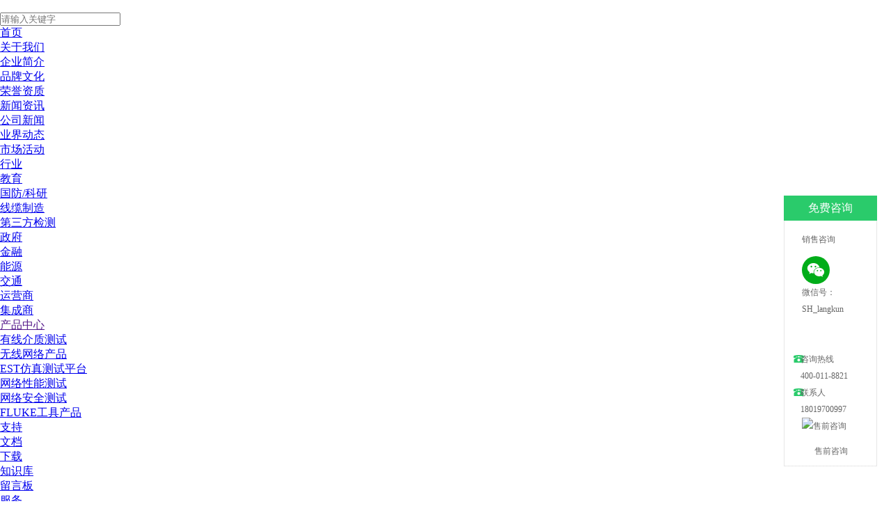

--- FILE ---
content_type: text/html; charset=utf-8
request_url: http://www.langkun.com/gsxw/info_20.aspx?itemid=299
body_size: 9062
content:
<!DOCTYPE html>
<html lang="zh-cn">
<head>
    <meta charset="utf-8">
     
 
<!--
                       (0 0)
   +=============oOO====(_)================+
   |   Powered By wanhu - www.wanhu.com.cn |
   |   Tel:400-888-0035  020-85575672      |
   |   Creation:2015.06.27                 |
   |   ezEip v4.1.0                        |
   +==========================oOO==========+
                      |__|__|
                       || ||
                      ooO Ooo
-->
<meta http-equiv="X-UA-Compatible" content="IE=edge,chrome=1" />
<meta name="Author" content="万户网络设计制作" />
<title>福禄克MicroScanner™ PoE 宣传片-福禄克一级代理、原Netscout/NetAlly全国总代理、拥有福禄克中国区认证授权培训展示中心、NetAlly中国认证培训中心</title>
<meta name="keywords" content="MS2-100,Microscanner,MS2-KIT,MSPOE,MS-PoE-Netally,dsx2-5000,dsx2-8000,aircheck,linkrunner" />
<meta name="Description" content="福禄克一级代理、Netally（原Netscout）全国总代理、拥有福禄克中国区认证授权培训展示中心-拥有福禄克中国区认证授权培训展示中心、NetAlly中国认证培训中心" />

<link rel="stylesheet" type="text/css" href="/cn/css/css_whir.css" />
<script type="text/javascript" src="/cn/scripts/jquery-1.9.1.min.js"></script>
<script src="/cn/scripts/jquery.SuperSlide.2.1.1.js"></script>
<!--[if lt IE 9]>
  <script type="text/javascript" src="/cn/scripts/html5shiv.v3.72.min.js"></script>
<![endif]-->


    <script type="text/javascript">
   var navID = "3";
   var menuID ='20';
    </script>
</head>

<body>
    <!--top-->
     
 
<header class="Top">
   <div class="Contain">
         <div class="logo"><a href='/index.aspx'>
         
             <img src="/uploadfiles/image/logo.png" alt="">
         
         </a>
         </div>
         <nav class="MainNav">
            
            <a class="member1" style="display:none;" href="/member/center.aspx" id="userName"> | </a>
            <a class="member1" style="display:none;" href="/member/center.aspx">会员中心 | </a>
            <a class="member1" style="display:none;" href="javascript:void(0);" onclick="TuiChu();return false;">退出</a>
            <a class="member2" style="display:none;" href="/member/login.aspx">登录 | </a>
            <a class="member2" style="display:none;" href="/member/register.aspx">注册</a>
            <div class="search">
            <input type="text" placeholder="请输入关键字" id="txtTopKey"><a href="javascript:;" id="aTopSeacher"></a>
            </div>
            <div class="clear"></div>

            <script type="text/javascript">

                //判断是否登录
                $(function () {
                    $.ajax({
                        url: "/label/member/islogin.aspx",
                        cache: false,
                        success: function (data) {
                            var result = eval("[" + data + "]")[0];
                            if (result.islogin == "1") { // 已经登录
                                $("#userName").text("欢迎您，"+result.username + " | ");
                                $(".member1").show();
                                $(".member2").hide();
                            } else {
                                $(".member1").hide();
                                $(".member2").show();
                            }
                        }
                    })
                });

                //退出
                function TuiChu() {
                    $.ajax({
                        url: "/label/member/loginout.aspx?t=" + new Date().getMilliseconds(),
                        success: function (data) {
                            alert("退出成功！");
                            location.href = "/member/login.aspx"; //登录页
                        }
                    });
                }

                //颜色
                $(".member1").hover(
                function () {
                    $(this).css("color","red");
                },
                function () {
                    $(this).css("color", "black");
                }
                );
                //颜色
                $(".member2").hover(
                function () {
                    $(this).css("color", "red");
                },
                function () {
                    $(this).css("color", "black");
                }
                );
            </script>

            <script type="text/javascript">

                jQuery("#aTopSeacher").click(function () {
                    GoSearchUrl();

                });
                jQuery("#txtTopKey").keydown(function (e) {
                    if (e.keyCode == 13)
                        jQuery("#aTopSeacher").click();
                });

                jQuery("#txtTopKey").keydown(function (e) {
                    if (e.keyCode == 13)
                        jQuery(this).click();

                });


                function GoSearchUrl() {
                    var searchinput = document.getElementById("txtTopKey");

                    if ($.trim(searchinput).length<1) {
                        alert("请输入关键字！");
                        searchinput.focus();
                        return false;
                    }
                    if (searchinput.value.length > 50) {
                        alert("输入的关键字字数不要过多！");
                        searchinput.focus();
                        return false;
                    }
                    CheckString(searchinput.value);
                }

                function GoSreach(rs) {
                    location.href = "/seach/seach.aspx?key=" + escape(rs);
                    return true;
                }

                function entersearch() {

                    var event = window.event || arguments.callee.caller.arguments[0];
                    if (event.keyCode == 13) {
                        GoSearchUrl();
                    }
                }

                function CheckString(s) {
                    var pattern = new RegExp("[`~!@#$^&*()=|{}':;',\\[\\].<>/?~！@#￥……&*（）—|{}【】‘；：”“'。，、？]")
                    var rs = "";
                    for (var i = 0; i < s.length; i++) {
                        rs = rs + s.substr(i, 1).replace(pattern, '');
                    }
                    if (rs == "") {
                        alert("不能输入特殊字符！");
                        return false;
                    }
                    else {
                        GoSreach(rs);
                    }
                }
            
            </script>

            <ul>
               <li id="nav1"><a class="navA" href='/index.aspx'>首页</a></li>
               <li id="nav2">
                  <a class="navA" href='/qyjj/index_14.aspx'>关于我们</a>
                  <dl>
                     <dt id="dt1"><a href='/qyjj/index_14.aspx'>企业简介</a></dt>
                     <dt id="dt2"><a href='/ppwh/index_15.aspx'>品牌文化</a></dt>
                     <dt id="dt3"> <a href='/zzry/index_16.aspx'>荣誉资质</a></dt>
                  </dl>
               </li>
               <li id="nav3">
                  <a class="navA" href='/gsxw/list_20.aspx'>新闻资讯</a>
                   <dl>
                     <dt id="dt1"><a href='/gsxw/list_20.aspx'>公司新闻</a></dt>
                     <dt id="dt2"><a href='/yjdt/list_22.aspx'>业界动态</a></dt>
                     <dt id="dt3"> <a href='/schd/list_24.aspx'>市场活动</a></dt>
                  </dl>
               </li>
               <li id="nav4"><a class="navA" href='/hy/list_26.aspx'>行业</a>
                    <dl>
                        
                             <dt><a href='/hy/info_26.aspx?itemid=15'>教育</a></dt>
                         
                             <dt><a href='/hy/info_26.aspx?itemid=14'>国防/科研</a></dt>
                         
                             <dt><a href='/hy/info_26.aspx?itemid=13'>线缆制造</a></dt>
                         
                             <dt><a href='/hy/info_26.aspx?itemid=12'>第三方检测</a></dt>
                         
                             <dt><a href='/hy/info_26.aspx?itemid=11'>政府</a></dt>
                         
                             <dt><a href='/hy/info_26.aspx?itemid=10'>金融</a></dt>
                         
                             <dt><a href='/hy/info_26.aspx?itemid=9'>能源</a></dt>
                         
                             <dt><a href='/hy/info_26.aspx?itemid=8'>交通</a></dt>
                         
                             <dt><a href='/hy/info_26.aspx?itemid=7'>运营商</a></dt>
                         
                             <dt><a href='/hy/info_26.aspx?itemid=6'>集成商</a></dt>
                         
                  </dl>
               </li>
               <li id="nav5"><a class="navA" href="">产品中心</a>
                 <dl>
                      
                         <dt><a href="/cpzx/list_28.aspx?lcid=8">有线介质测试</a></dt>
                      
                         <dt><a href="/cpzx/list_28.aspx?lcid=7">无线网络产品</a></dt>
                      
                         <dt><a href="/cpzx/list_28.aspx?lcid=4">EST仿真测试平台</a></dt>
                      
                         <dt><a href="/cpzx/list_28.aspx?lcid=6">网络性能测试</a></dt>
                      
                         <dt><a href="/cpzx/list_28.aspx?lcid=5">网络安全测试</a></dt>
                      
                         <dt><a href="/cpzx/list_28.aspx?lcid=3">FLUKE工具产品</a></dt>
                      
                      <script type="text/javascript">
                          $("#nav5 .navA").attr("href", $("#nav5 dl dt:eq(0) a").attr("href"))
                      </script>
                  </dl>
               </li>
               <li id="nav6"><a class="navA" href='/zc/index_30.aspx'>支持</a>
                   <dl>
                     <dt id="dt1"><a href='/wd/list_31.aspx'>文档</a></dt>
                     <dt id="dt2"><a href='/xz/list_33.aspx'>下载</a></dt>
                     <dt id="dt3"> <a href='/zsk/list_35.aspx'>知识库</a></dt>
                     <dt id="dt4"><a href='/lyb/index_37.aspx'>留言板</a></dt>
                  </dl>
               </li>
               <li id="nav7"><a class="navA" href='/pxrz/index_61.aspx'>服务</a>
                   <dl>
                     <dt id="dt2"><a href='/pxrz/index_61.aspx'>测试服务</a></dt>
                     <dt id="dt1"><a href='/csfw/index_62.aspx'>培训认证</a></dt>

                  </dl>
               </li>
               <li id="nav8"><a class="navA" href='/lxfs/index_41.aspx'>联系我们</a>
                   <dl>
                     <dt id="dt1"><a href='/lxfs/index_41.aspx'>联系方式</a></dt>
                     <dt id="dt2"><a href='/jrwm/list_42.aspx'>加入我们</a></dt>
                  </dl>
               </li>
            </ul>
            <div class="clear"></div>
         </nav>
         <div class="clear"></div>
   </div>
</header>
<script type="text/javascript">
   //导航选中
    $("#nav" + navID).addClass("onnav");
 //   $("#dt" + dtID).addClass("ondt");
</script>
<script type="text/javascript">
   //导航选中
   $(".MainNav li").each(function(){
       $(this).hover(function(){
          $(this).find("dl").stop(true).slideDown();
       },function(){
          $(this).find("dl").stop(true).slideUp();
       })
   })
</script>

    <!--top End-->

    
        <div class="Banner" style="background:url(/uploadfiles/image/hangbanner.jpg) no-repeat top center;">
            <h3>
                公司新闻
                <br /><i></i>
            </h3>
        </div>
    

    <div class="Contain">
        <div class="CurrentBox">
            <div class="SildeBar">
                 
 
<nav class="MenuList">
   <ul>
      <li id="menu20"><a href='/gsxw/list_20.aspx'>公司新闻</a></li>
      <li id="menu22"><a href='/yjdt/list_22.aspx'>业界动态</a></li>
      <li id="menu24"><a href='/schd/list_24.aspx'>市场活动</a></li>
   </ul>
</nav>
<script type="text/javascript">
   //导航选中
    $("#menu" + menuID).addClass("onmenu");
</script>

            </div>
            <div class="Current">
                <a href="/index.aspx">首页</a>><a href="http://www.langkun.com//gsxw/list_20.aspx">新闻资讯</a>><span>公司新闻</span>
            </div>
        </div>
        <div class="MainContent MainStyle">
            <h3 class="title">
                    福禄克MicroScanner™ PoE 宣传片
                </h3>
                <div class="ntime">
                    发布时间 ： 2019/09/25
                </div>
                <div class="SinglePage">
                    <h3>MicroScanner™ PoE 宣传片</h3><p style="text-align: center;"><iframe src="http://player.youku.com/embed/XNDE5NDY4MzkyOA==" width="1000" height="600" frameborder="0"></iframe></p><p><br/></p><p>产品详细信息，请访问：</p><p><a href="http://www.langkun.com/cpzx/info_28.aspx?itemid=41&amp;lcid=8" target="_blank" title="【福禄克】FLUKE MicroScanner PoE（MS-PoE）线缆测试仪">【福禄克】FLUKE MicroScanner PoE（MS-PoE）线缆测试仪</a></p><p><br/></p><p><span style="font-size: 18px;  font-family: 等线;"><span style="font-family: 等线; font-size: 18px;"><br/></span></span></p><p>---------------------------------------------------------------------------------<br/><span style="font-size: 18px;  font-family: 等线;"><span style="font-family: 等线; font-size: 18px;"></span></span></p><p><span style="font-size: 18px;  font-family: 等线;"><span style="font-family: 等线; font-size: 18px;"></span></span></p><p>欲了解更多信息，您可联系我们：</p><p>地址：上海市武定路327号申银发展大厦2604室 <br/>电话： 021-52930478、52930479、52930480、52930481、52930482 <br/><br/>地址：南京市浦口区百润路7号天润城第九街区09幢1单元501室<br/>电话号码：025-52216735<br/><br/>地址：福建省福州市金康路150号麒麟苑4#205<br/>电话号码：0591-86392830</p><p><br/></p>
                </div>









            
            <div class="relative_new">
                <span class="relative_title">相关新闻：</span>
                <ul>
                    
                        <li>
                            <a href='/yjdt/info_22.aspx?itemid=269'>快停止你的猜谜游戏！ FLUKE网络MS-PoE应用</a>
                        </li>
                    
                        <li>
                            <a href='/zsk/info_35.aspx?itemid=265'>福禄克DSX5000和DSX8000新功能：直流电阻不平衡测试，为您的PoE系统提供简单而经济的保证</a>
                        </li>
                    
                        <li>
                            <a href='/zsk/info_35.aspx?itemid=257'>【朗坤培训中心视频集】双绞线和PoE的关系</a>
                        </li>
                    
                        <li>
                            <a href='/zsk/info_35.aspx?itemid=255'>升级到四线对PoE--您需要知道的都在这里</a>
                        </li>
                    
                        <li>
                            <a href='/zsk/info_35.aspx?itemid=250'>福禄克网络推出以太网供电（PoE）设备安装和故障诊断测试仪</a>
                        </li>
                    
                        <li>
                            <a href='/yjdt/info_22.aspx?itemid=244'>关于PoE发热，捆扎，还是不捆扎？</a>
                        </li>
                    
                        <li>
                            <a href='/schd/info_24.aspx?itemid=142'>2010 朗坤Fluke MS2真情大回馈 【已结束】</a>
                        </li>
                    
                </ul>
            </div>
        </div>
        <div class="clear"></div>
    </div>
    <script>
  $(".NewsBox li").each(function(){
    var i=$(this).index();
    if((i+1)%2==0){
       $(this).addClass("li");
    }
  })
  $(".p_page .number a:last").css("border-right","1px solid #e1e1e1")
    </script>
    <!--bottom-->
     
 
<footer class="Bottom">
	<div class="Contain">
		<div class="Btop">
		   <dl class="dl">
		   	    <dt>关于我们<i></i></dt>
		     	<dd><a href='/qyjj/index_14.aspx'>企业简介</a></dd>
                <dd><a href='/ppwh/index_15.aspx'>品牌文化</a></dd>
		     	<dd><a href='/zzry/index_16.aspx'>荣誉资质</a></dd>
		   </dl>
		   <dl>
		   	    <dt>新闻资讯<i></i></dt>
		     	<dd><a href='/gsxw/list_20.aspx'>公司新闻</a></dd>
                <dd><a href='/yjdt/list_22.aspx'>企业动态</a></dd>
		     	<dd><a href='/schd/list_24.aspx'>市场活动</a></dd>
		   </dl>
		   <dl class="ddll">
		   	    <dt>行业<i></i></dt>
                
                      <dd><a href='/hy/info_26.aspx?itemid=15'>教育</a></dd>
                
                      <dd><a href='/hy/info_26.aspx?itemid=14'>国防/科研</a></dd>
                
                      <dd><a href='/hy/info_26.aspx?itemid=13'>线缆制造</a></dd>
                
                      <dd><a href='/hy/info_26.aspx?itemid=12'>第三方检测</a></dd>
                
                      <dd><a href='/hy/info_26.aspx?itemid=11'>政府</a></dd>
                
                      <dd><a href='/hy/info_26.aspx?itemid=10'>金融</a></dd>
                
                      <dd><a href='/hy/info_26.aspx?itemid=9'>能源</a></dd>
                
                      <dd><a href='/hy/info_26.aspx?itemid=8'>交通</a></dd>
                
                      <dd><a href='/hy/info_26.aspx?itemid=7'>运营商</a></dd>
                
                      <dd><a href='/hy/info_26.aspx?itemid=6'>集成商</a></dd>
                
		   </dl>
		   <dl class="ddll1">
		   	    <dt>产品中心<i></i></dt>
                 
                         <dd><a href="/cpzx/list_28.aspx?lcid=8">有线介质测试</a></dd>
                 
                         <dd><a href="/cpzx/list_28.aspx?lcid=7">无线网络产品</a></dd>
                 
                         <dd><a href="/cpzx/list_28.aspx?lcid=4">EST仿真测试平台</a></dd>
                 
                         <dd><a href="/cpzx/list_28.aspx?lcid=6">网络性能测试</a></dd>
                 
                         <dd><a href="/cpzx/list_28.aspx?lcid=5">网络安全测试</a></dd>
                 
                         <dd><a href="/cpzx/list_28.aspx?lcid=3">FLUKE工具产品</a></dd>
                 
		   </dl>
		   <dl>
		   	    <dt>支持<i></i></dt>
		     	<dd id="dt1"><a href='/wd/list_31.aspx'>文档</a></dd>
                <dd id="dt2"><a href='/xz/list_33.aspx'>下载</a></dd>
                <dd id="dt3"> <a href='/zsk/list_35.aspx'>知识库</a></dd>
                <dd id="dt4"><a href='/lyb/index_37.aspx'>留言板</a></dd>
		   </dl>
		   <dl>
		   	    <dt>服务<i></i></dt>
		     	<dd><a class="navA" href='/pxrz/index_61.aspx'>培训认证</a></dd>
		     	<dd><a class="navA" href='/csfw/index_62.aspx'>测试服务</a></dd>
		   </dl>
		   <dl >
		   	    <dt>联系我们<i></i></dt>
		     	<dd><a href='/lxfs/index_41.aspx'>联系方式</a></dd>
                <dd><a href='/jrwm/list_42.aspx'>加入我们</a></dd>
		   </dl>
		   <dl class="last">
		   	<dt>二维码</dt>
		   	<dd>
                 <img src="/uploadfiles/2016/11/th_201611161622102210.jpg" alt="">
            
            </dd>
		   </dl>
          <div class="clear"></div>
		</div>
        <div class="BBtom">
        	 <div class="jiathis_style_32x32">
				<a class="jiathis_button_email"></a>
				<a class="jiathis_button_tsina"></a>
				<a class="jiathis_button_weixin"></a>
				<a class="jiathis_button_cqq"></a>
			</div>
        </div>
        <script type="text/javascript" >
		var jiathis_config={
			summary:"",
			shortUrl:false,
			hideMore:false
		}
		</script>
		<script type="text/javascript" src="http://v3.jiathis.com/code_mini/jia.js" charset="utf-8"></script>
		<!-- JiaThis Button END -->
        <div class="BBottom">
            
               <div class="Box">
	              <nav class="BottomLinks"> <!--友情链接-->
		             <a href='/qt/index_53.aspx' target="_blank">法律声明</a> <em>|</em><a href='/qt/index_54.aspx' target="_blank">友情链接</a> <em>|</em><a href='/index_71.aspx' target="_blank">网站地图</a> <em>|</em><link href="/qq_chat/css/style.css" type="text/css" rel="stylesheet" />
<!-- 代码部分begin -->
<div class="fixed-bar">
	<div class="wide-bar">
		<div class="consult-box">
			<div class="consult-header clearfix">
			<h3 class="consult-title">免费咨询</h3>
			</div>
			<ul class="consult-list">
				<li class="clearfix">
								
					销售咨询
				</li>
				<li class="clearfix">
					<img border="0" src="https://static.sj.qq.com/img/weixin-logo.svg" title="售前咨询">			
					<br>
微信号：SH_langkun
				</li>
<li><p>&nbsp;</p></li>
				<li ><span class="tel-icon"><p>咨询热线</p>400-011-8821</span></li> 
                                                                <li class="clearfix"><span class="tel-icon"><p>联系人</p>18019700997</span></li>
				<li class="clearfix">
				<img border="0" src="/uploadfiles/preser_qr.png" title="售前咨询"></a>
				</li>
				<li ><span><p>&nbsp;&nbsp;&nbsp;&nbsp;&nbsp;&nbsp;售前咨询</p></span></li>

			</ul>
		</div>
		<a href="javascript:scrollTo(0,0)" class="gotop" title="回到顶部" style="display:none;"><i class="icon">返回顶部</i><span>返回顶部</span></a>
	</div>
</div>
<script src="js/jquery.min.js"></script>
<script>    
$(function(){
$(document).scroll(function(){ 
	var  scrollTop =  $(document).scrollTop(),bodyHeight = $(window).height(); 
	if(scrollTop > bodyHeight){ 
		$('.fixed-bar .gotop').css('display','block');
	}else{
		$('.fixed-bar .gotop').css('display','none');
	} 
})
})
</script>
<!-- 代码部分end -->

<!-- 百度统计代码部分end -->
<script>
var _hmt = _hmt || [];
(function() {
  var hm = document.createElement("script");
  hm.src = "https://hm.baidu.com/hm.js?04b92dfa6638f0724a2ed1c8fb755283";
  var s = document.getElementsByTagName("script")[0]; 
  s.parentNode.insertBefore(hm, s);
})();
</script> <em>|</em>
		         		</nav>
		         		</div>
		         		<br>
		         		<p></p> 
			       <div class="Copyright">
                      <p style="text-align:center;">	专注于福禄克线缆测试、网络测试产品20年，NetAlly（原NetScout）无线有线测试产品</p><p style="text-align:center;">	<strong>热门产品包括</strong>：<a href="http://www.langkun.com/cpzx/info_28.aspx?itemid=2&amp;lcid=8" target="_blank" title="DSX2-5000线缆测试仪">DSX5000线缆测试仪</a>、<a href="http://www.langkun.com/cpzx/info_28.aspx?itemid=43&amp;lcid=8" target="_blank" title="DSX2-8000线缆测试仪">DSX8000线缆测试仪</a>、<a href="http://www.langkun.com/cpzx/info_28.aspx?itemid=45&amp;lcid=8" target="_blank" title="CertiFiber Pro光纤认证测试仪">CertiFiber Pro光纤认证测试仪</a>、<a href="http://www.langkun.com/cpzx/info_28.aspx?itemid=18&amp;lcid=8" target="_blank" title="OptiFiber Pro光纤故障定位仪">OptiFiber Pro光纤故障定位仪</a>、<a href="http://www.langkun.com/cpzx/info_28.aspx?itemid=67&lcid=7" target="_blank">Aircheck G3 Wi-Fi无线测试仪</a>、<a href="http://www.langkun.com/cpzx/info_28.aspx?itemid=69&lcid=6" target="_blank">LinkRunner AT 3000/4000网络测试仪</a>、<a href="http://www.langkun.com/cpzx/info_28.aspx?itemid=64&lcid=7" target="_blank">Etherscope nXG网络分析仪</a>、<a href="http://www.langkun.com/cpzx/info_28.aspx?itemid=68&lcid=7" target="_blank">CyberScope网络安全测试仪</a>、<a href="http://www.langkun.com/cpzx/info_28.aspx?itemid=53&amp;lcid=7" target="_blank" title="AirMagnet艾尔麦Spectrum XT无线频谱分析软件" textvalue="AirMagnet艾尔麦Spectrum XT无线频谱分析软件">AirMagnet艾尔麦Spectrum XT无线频谱分析软件</a>、<a href="http://www.langkun.com/cpzx/info_28.aspx?itemid=63&lcid=6" target="_blank">LinkRunner 10G网络性能测试仪</a>等</p><p>	<br /></p><p>	Copyright&nbsp; 1999-2025 上海朗坤信息系统有限公司 <a href="http://www.beian.miit.gov.cn" target="_self" title="" textvalue="沪ICP备08007773号-1">沪ICP备08007773号-1</a> All Rights Reserved . &nbsp;Designed by <a href="http://fluke.langkun.com" target="_blank" title="" textvalue="Lightcomm">Lightcomm</a></p>
                  </div>
			    </div>
             
		</div>
	</div>  
</footer>

<script type="text/javascript">
//整站无图处理
jQuery.each(jQuery("img"), function (i, n) { jQuery(n).error(function () { n.src = '/uploadfiles/nopic.jpg'; }); n.src = n.src; });
</script>


    <!--bottom End-->
</body>
</html>

--- FILE ---
content_type: application/javascript
request_url: http://log.mmstat.com/eg.js?t=1768991256064
body_size: 234
content:
window.goldlog=(window.goldlog||{});goldlog.Etag="GZj3ITC9hVICAQOVAOpq1g+9";goldlog.stag=2;

--- FILE ---
content_type: image/svg+xml
request_url: https://static.sj.qq.com/img/weixin-logo.svg
body_size: 3345
content:
<svg width="40" height="40" viewBox="0 0 40 40" fill="none" xmlns="http://www.w3.org/2000/svg">
<circle cx="20" cy="20" r="20" fill="#00AD19"/>
<path fill-rule="evenodd" clip-rule="evenodd" d="M32.1304 22.8597C32.1304 19.4875 28.8507 16.7588 24.8058 16.7588C20.7605 16.7588 17.4811 19.4875 17.4811 22.8597C17.4811 26.2198 20.7605 28.9483 24.8058 28.9605C25.6413 28.9483 26.4484 28.8291 27.2084 28.6086C27.2644 28.5936 27.2599 28.5941 27.4072 28.5651C27.5547 28.5363 27.6829 28.6086 27.7942 28.6672L29.3763 29.6058C29.449 29.6448 29.4923 29.6643 29.552 29.6643C29.6803 29.6643 29.7893 29.5552 29.7865 29.4298C29.7893 29.3605 29.767 29.3054 29.75 29.2471C29.7328 29.1893 29.5365 28.4737 29.435 28.0219C29.4205 27.9579 29.4125 27.9211 29.4125 27.8002C29.4125 27.679 29.475 27.5489 29.6108 27.4352C31.1434 26.343 32.1304 24.6898 32.1304 22.8597V22.8597ZM22.3159 21.8037C21.8268 21.8037 21.4068 21.3837 21.4068 20.8368C21.4068 20.3467 21.8268 19.9265 22.3159 19.9265C22.8624 19.9265 23.2819 20.347 23.2819 20.8368C23.2819 21.3837 22.8624 21.8037 22.3159 21.8037ZM27.1794 21.8037C26.6904 21.8037 26.2703 21.3837 26.2703 20.8368C26.2703 20.3467 26.6904 19.9265 27.1794 19.9265C27.7259 19.9265 28.1455 20.347 28.1455 20.8368C28.1455 21.3837 27.7259 21.8037 27.1794 21.8037Z" fill="white"/>
<path fill-rule="evenodd" clip-rule="evenodd" d="M7.81274 17.3448C7.81274 19.5298 8.99606 21.5134 10.8599 22.8587C10.9972 22.9601 11.0704 23.0757 11.0704 23.2699C11.0704 23.3373 11.0587 23.4094 11.0354 23.5042C10.8797 24.1425 10.7087 24.8728 10.6839 24.9709C10.6594 25.0685 10.6204 25.1336 10.6254 25.2054C10.6204 25.3679 10.7514 25.4988 10.9184 25.4988C10.9767 25.4988 11.0289 25.475 11.0942 25.44L13.0278 24.3254C13.1503 24.2513 13.2878 24.213 13.3803 24.213C13.4733 24.213 13.6281 24.2418 13.7311 24.2669C14.6276 24.4961 15.5954 24.6398 16.6023 24.6188C16.758 24.6375 16.9153 24.6375 17.071 24.6188C16.8862 24.0501 16.7875 23.4569 16.778 22.859C16.7855 19.1521 20.3725 16.1651 24.806 16.1714C24.958 16.1651 25.1165 16.1702 25.2748 16.1714C24.613 12.6841 20.9808 10.0117 16.6023 10.0117C11.746 10.0117 7.81274 13.2868 7.81274 17.3448V17.3448ZM13.6138 16.1714C13.4599 16.1714 13.3075 16.1411 13.1653 16.0821C13.0232 16.0231 12.894 15.9367 12.7851 15.8278C12.6763 15.7188 12.59 15.5895 12.5311 15.4471C12.4722 15.3048 12.4419 15.1522 12.4419 14.9982C12.4419 14.8441 12.4722 14.6915 12.5311 14.5492C12.59 14.4068 12.6763 14.2775 12.7851 14.1686C12.894 14.0596 13.0232 13.9732 13.1653 13.9142C13.3075 13.8553 13.4599 13.8249 13.6138 13.8249C13.7677 13.8249 13.9201 13.8553 14.0623 13.9142C14.2045 13.9732 14.3337 14.0596 14.4425 14.1686C14.5513 14.2775 14.6377 14.4068 14.6966 14.5492C14.7555 14.6915 14.7858 14.8441 14.7858 14.9982C14.7858 15.1522 14.7555 15.3048 14.6966 15.4471C14.6377 15.5895 14.5513 15.7188 14.4425 15.8278C14.3337 15.9367 14.2045 16.0231 14.0623 16.0821C13.9201 16.1411 13.7677 16.1714 13.6138 16.1714M19.4737 16.1714C19.3198 16.1714 19.1674 16.1411 19.0252 16.0821C18.883 16.0231 18.7538 15.9367 18.645 15.8278C18.5362 15.7188 18.4498 15.5895 18.3909 15.4471C18.332 15.3048 18.3017 15.1522 18.3017 14.9982C18.3017 14.8441 18.332 14.6915 18.3909 14.5492C18.4498 14.4068 18.5362 14.2775 18.645 14.1686C18.7538 14.0596 18.883 13.9732 19.0252 13.9142C19.1674 13.8553 19.3198 13.8249 19.4737 13.8249C19.7815 13.8294 20.0753 13.955 20.2914 14.1745C20.5075 14.3941 20.6286 14.6899 20.6286 14.9982C20.6286 15.3064 20.5075 15.6022 20.2914 15.8218C20.0753 16.0413 19.7815 16.1669 19.4737 16.1714Z" fill="white"/>
</svg>
